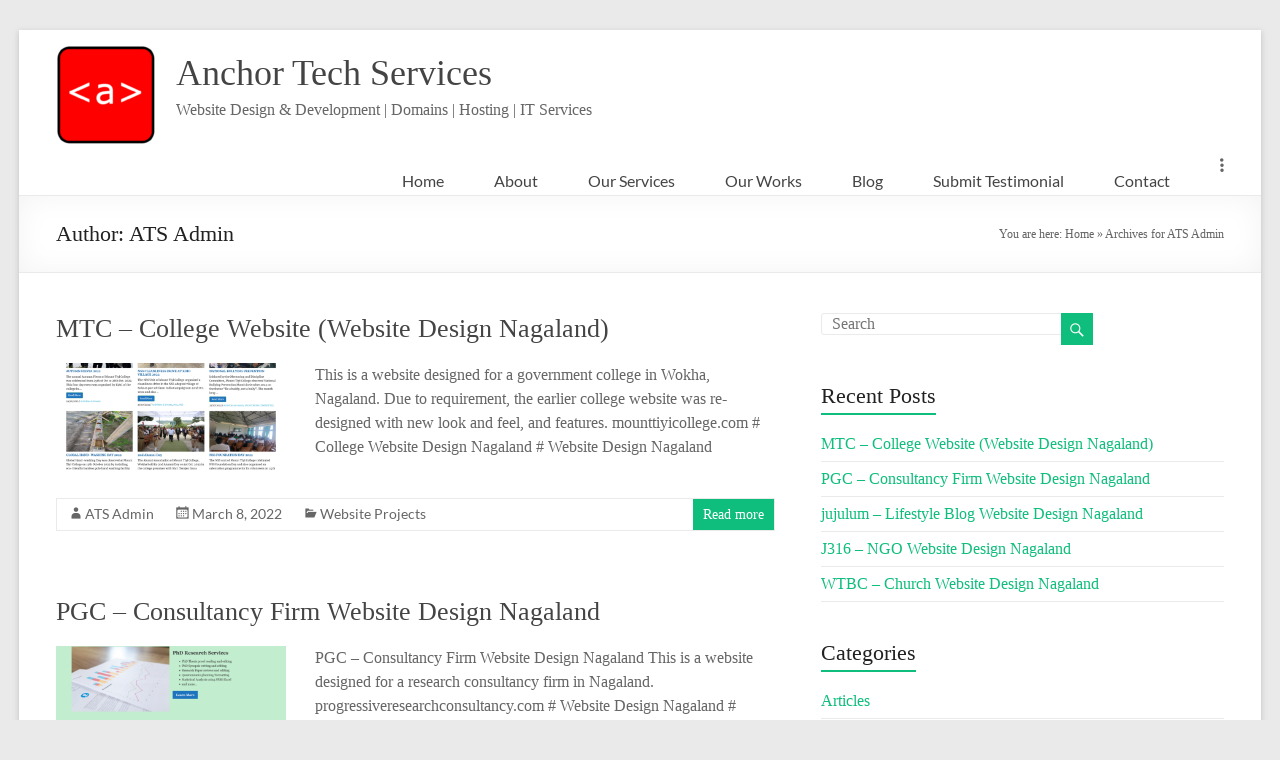

--- FILE ---
content_type: text/html; charset=UTF-8
request_url: https://anchortechservices.com/author/anchortechservicesnl_s064o6a0/
body_size: 17305
content:
<!DOCTYPE html>
<!--[if IE 7]>
<html class="ie ie7" lang="en-US">
<![endif]-->
<!--[if IE 8]>
<html class="ie ie8" lang="en-US">
<![endif]-->
<!--[if !(IE 7) & !(IE 8)]><!-->
<html lang="en-US">
<!--<![endif]-->
<head>
	<meta charset="UTF-8"/>
	<meta name="viewport" content="width=device-width, initial-scale=1">
	
	<meta name="description" content="Cheap Website Design and Development in Nagaland" />
	<meta name="keywords" content="website design in nagaland, website development, web dsign company in kohima, dimapur" />

	<link rel="profile" href="http://gmpg.org/xfn/11"/>
	<link rel="pingback" href="https://anchortechservices.com/xmlrpc.php"/>
	
	<!-- Global site tag (gtag.js) - Google Analytics -->
		<script async src="https://www.googletagmanager.com/gtag/js?id=G-XBHSV3S98R"></script>
		<script>
		  window.dataLayer = window.dataLayer || [];
		  function gtag(){dataLayer.push(arguments);}
		  gtag('js', new Date());

		  gtag('config', 'G-XBHSV3S98R');
		</script>
	
	
	<meta name='robots' content='index, follow, max-image-preview:large, max-snippet:-1, max-video-preview:-1' />
	<style>img:is([sizes="auto" i], [sizes^="auto," i]) { contain-intrinsic-size: 3000px 1500px }</style>
	
	<!-- This site is optimized with the Yoast SEO plugin v26.8 - https://yoast.com/product/yoast-seo-wordpress/ -->
	<title>ATS Admin, Author at Anchor Tech Services</title>
	<link rel="canonical" href="https://anchortechservices.com/author/anchortechservicesnl_s064o6a0/" />
	<link rel="next" href="https://anchortechservices.com/author/anchortechservicesnl_s064o6a0/page/2/" />
	<meta property="og:locale" content="en_US" />
	<meta property="og:type" content="profile" />
	<meta property="og:title" content="ATS Admin, Author at Anchor Tech Services" />
	<meta property="og:url" content="https://anchortechservices.com/author/anchortechservicesnl_s064o6a0/" />
	<meta property="og:site_name" content="Anchor Tech Services" />
	<meta property="og:image" content="https://secure.gravatar.com/avatar/8a31eecd6db7eb86c6e9c0ebb8a4943d?s=500&d=mm&r=g" />
	<meta name="twitter:card" content="summary_large_image" />
	<script type="application/ld+json" class="yoast-schema-graph">{"@context":"https://schema.org","@graph":[{"@type":"ProfilePage","@id":"https://anchortechservices.com/author/anchortechservicesnl_s064o6a0/","url":"https://anchortechservices.com/author/anchortechservicesnl_s064o6a0/","name":"ATS Admin, Author at Anchor Tech Services","isPartOf":{"@id":"https://anchortechservices.com/#website"},"primaryImageOfPage":{"@id":"https://anchortechservices.com/author/anchortechservicesnl_s064o6a0/#primaryimage"},"image":{"@id":"https://anchortechservices.com/author/anchortechservicesnl_s064o6a0/#primaryimage"},"thumbnailUrl":"https://anchortechservices.com/wp-content/uploads/2023/03/mtc.png","breadcrumb":{"@id":"https://anchortechservices.com/author/anchortechservicesnl_s064o6a0/#breadcrumb"},"inLanguage":"en-US","potentialAction":[{"@type":"ReadAction","target":["https://anchortechservices.com/author/anchortechservicesnl_s064o6a0/"]}]},{"@type":"ImageObject","inLanguage":"en-US","@id":"https://anchortechservices.com/author/anchortechservicesnl_s064o6a0/#primaryimage","url":"https://anchortechservices.com/wp-content/uploads/2023/03/mtc.png","contentUrl":"https://anchortechservices.com/wp-content/uploads/2023/03/mtc.png","width":1366,"height":4898,"caption":"MTC - College Website-redesigned"},{"@type":"BreadcrumbList","@id":"https://anchortechservices.com/author/anchortechservicesnl_s064o6a0/#breadcrumb","itemListElement":[{"@type":"ListItem","position":1,"name":"Home","item":"https://anchortechservices.com/"},{"@type":"ListItem","position":2,"name":"Archives for ATS Admin"}]},{"@type":"WebSite","@id":"https://anchortechservices.com/#website","url":"https://anchortechservices.com/","name":"Anchor Tech Services","description":"Website Design &amp; Development | Domains | Hosting  | IT Services","publisher":{"@id":"https://anchortechservices.com/#organization"},"potentialAction":[{"@type":"SearchAction","target":{"@type":"EntryPoint","urlTemplate":"https://anchortechservices.com/?s={search_term_string}"},"query-input":{"@type":"PropertyValueSpecification","valueRequired":true,"valueName":"search_term_string"}}],"inLanguage":"en-US"},{"@type":"Organization","@id":"https://anchortechservices.com/#organization","name":"Anchor Tech Services","url":"https://anchortechservices.com/","logo":{"@type":"ImageObject","inLanguage":"en-US","@id":"https://anchortechservices.com/#/schema/logo/image/","url":"http://anchortechservices.com/wp-content/uploads/2017/03/cropped-logo-1.png","contentUrl":"http://anchortechservices.com/wp-content/uploads/2017/03/cropped-logo-1.png","width":512,"height":512,"caption":"Anchor Tech Services"},"image":{"@id":"https://anchortechservices.com/#/schema/logo/image/"},"sameAs":["https://www.facebook.com/atsnagaland"]},{"@type":"Person","@id":"https://anchortechservices.com/#/schema/person/d77ed255fa263273f7a217a0dc0f9f98","name":"ATS Admin","description":"Anchor Tech Services Website Design &amp; Development, Domains, Web Hosting and IT Services - Kohima, Nagaland","sameAs":["http://anchortechservices.com","https://www.facebook.com/atsnagaland/"],"mainEntityOfPage":{"@id":"https://anchortechservices.com/author/anchortechservicesnl_s064o6a0/"}}]}</script>
	<!-- / Yoast SEO plugin. -->


<link rel='dns-prefetch' href='//challenges.cloudflare.com' />
<link rel='dns-prefetch' href='//fonts.googleapis.com' />
<link rel="alternate" type="application/rss+xml" title="Anchor Tech Services &raquo; Feed" href="https://anchortechservices.com/feed/" />
<link rel="alternate" type="application/rss+xml" title="Anchor Tech Services &raquo; Comments Feed" href="https://anchortechservices.com/comments/feed/" />
<link rel="alternate" type="application/rss+xml" title="Anchor Tech Services &raquo; Posts by ATS Admin Feed" href="https://anchortechservices.com/author/anchortechservicesnl_s064o6a0/feed/" />
<script type="text/javascript">
/* <![CDATA[ */
window._wpemojiSettings = {"baseUrl":"https:\/\/s.w.org\/images\/core\/emoji\/16.0.1\/72x72\/","ext":".png","svgUrl":"https:\/\/s.w.org\/images\/core\/emoji\/16.0.1\/svg\/","svgExt":".svg","source":{"concatemoji":"https:\/\/anchortechservices.com\/wp-includes\/js\/wp-emoji-release.min.js?ver=6.8.2"}};
/*! This file is auto-generated */
!function(s,n){var o,i,e;function c(e){try{var t={supportTests:e,timestamp:(new Date).valueOf()};sessionStorage.setItem(o,JSON.stringify(t))}catch(e){}}function p(e,t,n){e.clearRect(0,0,e.canvas.width,e.canvas.height),e.fillText(t,0,0);var t=new Uint32Array(e.getImageData(0,0,e.canvas.width,e.canvas.height).data),a=(e.clearRect(0,0,e.canvas.width,e.canvas.height),e.fillText(n,0,0),new Uint32Array(e.getImageData(0,0,e.canvas.width,e.canvas.height).data));return t.every(function(e,t){return e===a[t]})}function u(e,t){e.clearRect(0,0,e.canvas.width,e.canvas.height),e.fillText(t,0,0);for(var n=e.getImageData(16,16,1,1),a=0;a<n.data.length;a++)if(0!==n.data[a])return!1;return!0}function f(e,t,n,a){switch(t){case"flag":return n(e,"\ud83c\udff3\ufe0f\u200d\u26a7\ufe0f","\ud83c\udff3\ufe0f\u200b\u26a7\ufe0f")?!1:!n(e,"\ud83c\udde8\ud83c\uddf6","\ud83c\udde8\u200b\ud83c\uddf6")&&!n(e,"\ud83c\udff4\udb40\udc67\udb40\udc62\udb40\udc65\udb40\udc6e\udb40\udc67\udb40\udc7f","\ud83c\udff4\u200b\udb40\udc67\u200b\udb40\udc62\u200b\udb40\udc65\u200b\udb40\udc6e\u200b\udb40\udc67\u200b\udb40\udc7f");case"emoji":return!a(e,"\ud83e\udedf")}return!1}function g(e,t,n,a){var r="undefined"!=typeof WorkerGlobalScope&&self instanceof WorkerGlobalScope?new OffscreenCanvas(300,150):s.createElement("canvas"),o=r.getContext("2d",{willReadFrequently:!0}),i=(o.textBaseline="top",o.font="600 32px Arial",{});return e.forEach(function(e){i[e]=t(o,e,n,a)}),i}function t(e){var t=s.createElement("script");t.src=e,t.defer=!0,s.head.appendChild(t)}"undefined"!=typeof Promise&&(o="wpEmojiSettingsSupports",i=["flag","emoji"],n.supports={everything:!0,everythingExceptFlag:!0},e=new Promise(function(e){s.addEventListener("DOMContentLoaded",e,{once:!0})}),new Promise(function(t){var n=function(){try{var e=JSON.parse(sessionStorage.getItem(o));if("object"==typeof e&&"number"==typeof e.timestamp&&(new Date).valueOf()<e.timestamp+604800&&"object"==typeof e.supportTests)return e.supportTests}catch(e){}return null}();if(!n){if("undefined"!=typeof Worker&&"undefined"!=typeof OffscreenCanvas&&"undefined"!=typeof URL&&URL.createObjectURL&&"undefined"!=typeof Blob)try{var e="postMessage("+g.toString()+"("+[JSON.stringify(i),f.toString(),p.toString(),u.toString()].join(",")+"));",a=new Blob([e],{type:"text/javascript"}),r=new Worker(URL.createObjectURL(a),{name:"wpTestEmojiSupports"});return void(r.onmessage=function(e){c(n=e.data),r.terminate(),t(n)})}catch(e){}c(n=g(i,f,p,u))}t(n)}).then(function(e){for(var t in e)n.supports[t]=e[t],n.supports.everything=n.supports.everything&&n.supports[t],"flag"!==t&&(n.supports.everythingExceptFlag=n.supports.everythingExceptFlag&&n.supports[t]);n.supports.everythingExceptFlag=n.supports.everythingExceptFlag&&!n.supports.flag,n.DOMReady=!1,n.readyCallback=function(){n.DOMReady=!0}}).then(function(){return e}).then(function(){var e;n.supports.everything||(n.readyCallback(),(e=n.source||{}).concatemoji?t(e.concatemoji):e.wpemoji&&e.twemoji&&(t(e.twemoji),t(e.wpemoji)))}))}((window,document),window._wpemojiSettings);
/* ]]> */
</script>

<style id='wp-emoji-styles-inline-css' type='text/css'>

	img.wp-smiley, img.emoji {
		display: inline !important;
		border: none !important;
		box-shadow: none !important;
		height: 1em !important;
		width: 1em !important;
		margin: 0 0.07em !important;
		vertical-align: -0.1em !important;
		background: none !important;
		padding: 0 !important;
	}
</style>
<link rel='stylesheet' id='wp-block-library-css' href='https://anchortechservices.com/wp-includes/css/dist/block-library/style.min.css?ver=6.8.2' type='text/css' media='all' />
<style id='wp-block-library-theme-inline-css' type='text/css'>
.wp-block-audio :where(figcaption){color:#555;font-size:13px;text-align:center}.is-dark-theme .wp-block-audio :where(figcaption){color:#ffffffa6}.wp-block-audio{margin:0 0 1em}.wp-block-code{border:1px solid #ccc;border-radius:4px;font-family:Menlo,Consolas,monaco,monospace;padding:.8em 1em}.wp-block-embed :where(figcaption){color:#555;font-size:13px;text-align:center}.is-dark-theme .wp-block-embed :where(figcaption){color:#ffffffa6}.wp-block-embed{margin:0 0 1em}.blocks-gallery-caption{color:#555;font-size:13px;text-align:center}.is-dark-theme .blocks-gallery-caption{color:#ffffffa6}:root :where(.wp-block-image figcaption){color:#555;font-size:13px;text-align:center}.is-dark-theme :root :where(.wp-block-image figcaption){color:#ffffffa6}.wp-block-image{margin:0 0 1em}.wp-block-pullquote{border-bottom:4px solid;border-top:4px solid;color:currentColor;margin-bottom:1.75em}.wp-block-pullquote cite,.wp-block-pullquote footer,.wp-block-pullquote__citation{color:currentColor;font-size:.8125em;font-style:normal;text-transform:uppercase}.wp-block-quote{border-left:.25em solid;margin:0 0 1.75em;padding-left:1em}.wp-block-quote cite,.wp-block-quote footer{color:currentColor;font-size:.8125em;font-style:normal;position:relative}.wp-block-quote:where(.has-text-align-right){border-left:none;border-right:.25em solid;padding-left:0;padding-right:1em}.wp-block-quote:where(.has-text-align-center){border:none;padding-left:0}.wp-block-quote.is-large,.wp-block-quote.is-style-large,.wp-block-quote:where(.is-style-plain){border:none}.wp-block-search .wp-block-search__label{font-weight:700}.wp-block-search__button{border:1px solid #ccc;padding:.375em .625em}:where(.wp-block-group.has-background){padding:1.25em 2.375em}.wp-block-separator.has-css-opacity{opacity:.4}.wp-block-separator{border:none;border-bottom:2px solid;margin-left:auto;margin-right:auto}.wp-block-separator.has-alpha-channel-opacity{opacity:1}.wp-block-separator:not(.is-style-wide):not(.is-style-dots){width:100px}.wp-block-separator.has-background:not(.is-style-dots){border-bottom:none;height:1px}.wp-block-separator.has-background:not(.is-style-wide):not(.is-style-dots){height:2px}.wp-block-table{margin:0 0 1em}.wp-block-table td,.wp-block-table th{word-break:normal}.wp-block-table :where(figcaption){color:#555;font-size:13px;text-align:center}.is-dark-theme .wp-block-table :where(figcaption){color:#ffffffa6}.wp-block-video :where(figcaption){color:#555;font-size:13px;text-align:center}.is-dark-theme .wp-block-video :where(figcaption){color:#ffffffa6}.wp-block-video{margin:0 0 1em}:root :where(.wp-block-template-part.has-background){margin-bottom:0;margin-top:0;padding:1.25em 2.375em}
</style>
<link rel='stylesheet' id='hostinger-affiliate-plugin-block-frontend-css' href='https://anchortechservices.com/wp-content/plugins/hostinger-affiliate-plugin/assets/dist/frontend.css?ver=1759667325' type='text/css' media='all' />
<style id='global-styles-inline-css' type='text/css'>
:root{--wp--preset--aspect-ratio--square: 1;--wp--preset--aspect-ratio--4-3: 4/3;--wp--preset--aspect-ratio--3-4: 3/4;--wp--preset--aspect-ratio--3-2: 3/2;--wp--preset--aspect-ratio--2-3: 2/3;--wp--preset--aspect-ratio--16-9: 16/9;--wp--preset--aspect-ratio--9-16: 9/16;--wp--preset--color--black: #000000;--wp--preset--color--cyan-bluish-gray: #abb8c3;--wp--preset--color--white: #ffffff;--wp--preset--color--pale-pink: #f78da7;--wp--preset--color--vivid-red: #cf2e2e;--wp--preset--color--luminous-vivid-orange: #ff6900;--wp--preset--color--luminous-vivid-amber: #fcb900;--wp--preset--color--light-green-cyan: #7bdcb5;--wp--preset--color--vivid-green-cyan: #00d084;--wp--preset--color--pale-cyan-blue: #8ed1fc;--wp--preset--color--vivid-cyan-blue: #0693e3;--wp--preset--color--vivid-purple: #9b51e0;--wp--preset--gradient--vivid-cyan-blue-to-vivid-purple: linear-gradient(135deg,rgba(6,147,227,1) 0%,rgb(155,81,224) 100%);--wp--preset--gradient--light-green-cyan-to-vivid-green-cyan: linear-gradient(135deg,rgb(122,220,180) 0%,rgb(0,208,130) 100%);--wp--preset--gradient--luminous-vivid-amber-to-luminous-vivid-orange: linear-gradient(135deg,rgba(252,185,0,1) 0%,rgba(255,105,0,1) 100%);--wp--preset--gradient--luminous-vivid-orange-to-vivid-red: linear-gradient(135deg,rgba(255,105,0,1) 0%,rgb(207,46,46) 100%);--wp--preset--gradient--very-light-gray-to-cyan-bluish-gray: linear-gradient(135deg,rgb(238,238,238) 0%,rgb(169,184,195) 100%);--wp--preset--gradient--cool-to-warm-spectrum: linear-gradient(135deg,rgb(74,234,220) 0%,rgb(151,120,209) 20%,rgb(207,42,186) 40%,rgb(238,44,130) 60%,rgb(251,105,98) 80%,rgb(254,248,76) 100%);--wp--preset--gradient--blush-light-purple: linear-gradient(135deg,rgb(255,206,236) 0%,rgb(152,150,240) 100%);--wp--preset--gradient--blush-bordeaux: linear-gradient(135deg,rgb(254,205,165) 0%,rgb(254,45,45) 50%,rgb(107,0,62) 100%);--wp--preset--gradient--luminous-dusk: linear-gradient(135deg,rgb(255,203,112) 0%,rgb(199,81,192) 50%,rgb(65,88,208) 100%);--wp--preset--gradient--pale-ocean: linear-gradient(135deg,rgb(255,245,203) 0%,rgb(182,227,212) 50%,rgb(51,167,181) 100%);--wp--preset--gradient--electric-grass: linear-gradient(135deg,rgb(202,248,128) 0%,rgb(113,206,126) 100%);--wp--preset--gradient--midnight: linear-gradient(135deg,rgb(2,3,129) 0%,rgb(40,116,252) 100%);--wp--preset--font-size--small: 13px;--wp--preset--font-size--medium: 20px;--wp--preset--font-size--large: 36px;--wp--preset--font-size--x-large: 42px;--wp--preset--spacing--20: 0.44rem;--wp--preset--spacing--30: 0.67rem;--wp--preset--spacing--40: 1rem;--wp--preset--spacing--50: 1.5rem;--wp--preset--spacing--60: 2.25rem;--wp--preset--spacing--70: 3.38rem;--wp--preset--spacing--80: 5.06rem;--wp--preset--shadow--natural: 6px 6px 9px rgba(0, 0, 0, 0.2);--wp--preset--shadow--deep: 12px 12px 50px rgba(0, 0, 0, 0.4);--wp--preset--shadow--sharp: 6px 6px 0px rgba(0, 0, 0, 0.2);--wp--preset--shadow--outlined: 6px 6px 0px -3px rgba(255, 255, 255, 1), 6px 6px rgba(0, 0, 0, 1);--wp--preset--shadow--crisp: 6px 6px 0px rgba(0, 0, 0, 1);}:root { --wp--style--global--content-size: 760px;--wp--style--global--wide-size: 1160px; }:where(body) { margin: 0; }.wp-site-blocks > .alignleft { float: left; margin-right: 2em; }.wp-site-blocks > .alignright { float: right; margin-left: 2em; }.wp-site-blocks > .aligncenter { justify-content: center; margin-left: auto; margin-right: auto; }:where(.wp-site-blocks) > * { margin-block-start: 24px; margin-block-end: 0; }:where(.wp-site-blocks) > :first-child { margin-block-start: 0; }:where(.wp-site-blocks) > :last-child { margin-block-end: 0; }:root { --wp--style--block-gap: 24px; }:root :where(.is-layout-flow) > :first-child{margin-block-start: 0;}:root :where(.is-layout-flow) > :last-child{margin-block-end: 0;}:root :where(.is-layout-flow) > *{margin-block-start: 24px;margin-block-end: 0;}:root :where(.is-layout-constrained) > :first-child{margin-block-start: 0;}:root :where(.is-layout-constrained) > :last-child{margin-block-end: 0;}:root :where(.is-layout-constrained) > *{margin-block-start: 24px;margin-block-end: 0;}:root :where(.is-layout-flex){gap: 24px;}:root :where(.is-layout-grid){gap: 24px;}.is-layout-flow > .alignleft{float: left;margin-inline-start: 0;margin-inline-end: 2em;}.is-layout-flow > .alignright{float: right;margin-inline-start: 2em;margin-inline-end: 0;}.is-layout-flow > .aligncenter{margin-left: auto !important;margin-right: auto !important;}.is-layout-constrained > .alignleft{float: left;margin-inline-start: 0;margin-inline-end: 2em;}.is-layout-constrained > .alignright{float: right;margin-inline-start: 2em;margin-inline-end: 0;}.is-layout-constrained > .aligncenter{margin-left: auto !important;margin-right: auto !important;}.is-layout-constrained > :where(:not(.alignleft):not(.alignright):not(.alignfull)){max-width: var(--wp--style--global--content-size);margin-left: auto !important;margin-right: auto !important;}.is-layout-constrained > .alignwide{max-width: var(--wp--style--global--wide-size);}body .is-layout-flex{display: flex;}.is-layout-flex{flex-wrap: wrap;align-items: center;}.is-layout-flex > :is(*, div){margin: 0;}body .is-layout-grid{display: grid;}.is-layout-grid > :is(*, div){margin: 0;}body{padding-top: 0px;padding-right: 0px;padding-bottom: 0px;padding-left: 0px;}a:where(:not(.wp-element-button)){text-decoration: underline;}:root :where(.wp-element-button, .wp-block-button__link){background-color: #32373c;border-width: 0;color: #fff;font-family: inherit;font-size: inherit;line-height: inherit;padding: calc(0.667em + 2px) calc(1.333em + 2px);text-decoration: none;}.has-black-color{color: var(--wp--preset--color--black) !important;}.has-cyan-bluish-gray-color{color: var(--wp--preset--color--cyan-bluish-gray) !important;}.has-white-color{color: var(--wp--preset--color--white) !important;}.has-pale-pink-color{color: var(--wp--preset--color--pale-pink) !important;}.has-vivid-red-color{color: var(--wp--preset--color--vivid-red) !important;}.has-luminous-vivid-orange-color{color: var(--wp--preset--color--luminous-vivid-orange) !important;}.has-luminous-vivid-amber-color{color: var(--wp--preset--color--luminous-vivid-amber) !important;}.has-light-green-cyan-color{color: var(--wp--preset--color--light-green-cyan) !important;}.has-vivid-green-cyan-color{color: var(--wp--preset--color--vivid-green-cyan) !important;}.has-pale-cyan-blue-color{color: var(--wp--preset--color--pale-cyan-blue) !important;}.has-vivid-cyan-blue-color{color: var(--wp--preset--color--vivid-cyan-blue) !important;}.has-vivid-purple-color{color: var(--wp--preset--color--vivid-purple) !important;}.has-black-background-color{background-color: var(--wp--preset--color--black) !important;}.has-cyan-bluish-gray-background-color{background-color: var(--wp--preset--color--cyan-bluish-gray) !important;}.has-white-background-color{background-color: var(--wp--preset--color--white) !important;}.has-pale-pink-background-color{background-color: var(--wp--preset--color--pale-pink) !important;}.has-vivid-red-background-color{background-color: var(--wp--preset--color--vivid-red) !important;}.has-luminous-vivid-orange-background-color{background-color: var(--wp--preset--color--luminous-vivid-orange) !important;}.has-luminous-vivid-amber-background-color{background-color: var(--wp--preset--color--luminous-vivid-amber) !important;}.has-light-green-cyan-background-color{background-color: var(--wp--preset--color--light-green-cyan) !important;}.has-vivid-green-cyan-background-color{background-color: var(--wp--preset--color--vivid-green-cyan) !important;}.has-pale-cyan-blue-background-color{background-color: var(--wp--preset--color--pale-cyan-blue) !important;}.has-vivid-cyan-blue-background-color{background-color: var(--wp--preset--color--vivid-cyan-blue) !important;}.has-vivid-purple-background-color{background-color: var(--wp--preset--color--vivid-purple) !important;}.has-black-border-color{border-color: var(--wp--preset--color--black) !important;}.has-cyan-bluish-gray-border-color{border-color: var(--wp--preset--color--cyan-bluish-gray) !important;}.has-white-border-color{border-color: var(--wp--preset--color--white) !important;}.has-pale-pink-border-color{border-color: var(--wp--preset--color--pale-pink) !important;}.has-vivid-red-border-color{border-color: var(--wp--preset--color--vivid-red) !important;}.has-luminous-vivid-orange-border-color{border-color: var(--wp--preset--color--luminous-vivid-orange) !important;}.has-luminous-vivid-amber-border-color{border-color: var(--wp--preset--color--luminous-vivid-amber) !important;}.has-light-green-cyan-border-color{border-color: var(--wp--preset--color--light-green-cyan) !important;}.has-vivid-green-cyan-border-color{border-color: var(--wp--preset--color--vivid-green-cyan) !important;}.has-pale-cyan-blue-border-color{border-color: var(--wp--preset--color--pale-cyan-blue) !important;}.has-vivid-cyan-blue-border-color{border-color: var(--wp--preset--color--vivid-cyan-blue) !important;}.has-vivid-purple-border-color{border-color: var(--wp--preset--color--vivid-purple) !important;}.has-vivid-cyan-blue-to-vivid-purple-gradient-background{background: var(--wp--preset--gradient--vivid-cyan-blue-to-vivid-purple) !important;}.has-light-green-cyan-to-vivid-green-cyan-gradient-background{background: var(--wp--preset--gradient--light-green-cyan-to-vivid-green-cyan) !important;}.has-luminous-vivid-amber-to-luminous-vivid-orange-gradient-background{background: var(--wp--preset--gradient--luminous-vivid-amber-to-luminous-vivid-orange) !important;}.has-luminous-vivid-orange-to-vivid-red-gradient-background{background: var(--wp--preset--gradient--luminous-vivid-orange-to-vivid-red) !important;}.has-very-light-gray-to-cyan-bluish-gray-gradient-background{background: var(--wp--preset--gradient--very-light-gray-to-cyan-bluish-gray) !important;}.has-cool-to-warm-spectrum-gradient-background{background: var(--wp--preset--gradient--cool-to-warm-spectrum) !important;}.has-blush-light-purple-gradient-background{background: var(--wp--preset--gradient--blush-light-purple) !important;}.has-blush-bordeaux-gradient-background{background: var(--wp--preset--gradient--blush-bordeaux) !important;}.has-luminous-dusk-gradient-background{background: var(--wp--preset--gradient--luminous-dusk) !important;}.has-pale-ocean-gradient-background{background: var(--wp--preset--gradient--pale-ocean) !important;}.has-electric-grass-gradient-background{background: var(--wp--preset--gradient--electric-grass) !important;}.has-midnight-gradient-background{background: var(--wp--preset--gradient--midnight) !important;}.has-small-font-size{font-size: var(--wp--preset--font-size--small) !important;}.has-medium-font-size{font-size: var(--wp--preset--font-size--medium) !important;}.has-large-font-size{font-size: var(--wp--preset--font-size--large) !important;}.has-x-large-font-size{font-size: var(--wp--preset--font-size--x-large) !important;}
:root :where(.wp-block-pullquote){font-size: 1.5em;line-height: 1.6;}
</style>
<link rel='stylesheet' id='contact-form-7-css' href='https://anchortechservices.com/wp-content/plugins/contact-form-7/includes/css/styles.css?ver=6.1.4' type='text/css' media='all' />
<link rel='stylesheet' id='sow-google-font-oswald-css' href='https://fonts.googleapis.com/css?family=Oswald%3A700&#038;display=swap&#038;ver=6.8.2' type='text/css' media='all' />
<link rel='stylesheet' id='sow-headline-default-3c41385f5efd-css' href='https://anchortechservices.com/wp-content/uploads/siteorigin-widgets/sow-headline-default-3c41385f5efd.css?ver=6.8.2' type='text/css' media='all' />
<link rel='stylesheet' id='sow-button-base-css' href='https://anchortechservices.com/wp-content/plugins/so-widgets-bundle/widgets/button/css/style.css?ver=1.69.3' type='text/css' media='all' />
<link rel='stylesheet' id='sow-button-atom-b855aa2ee624-css' href='https://anchortechservices.com/wp-content/uploads/siteorigin-widgets/sow-button-atom-b855aa2ee624.css?ver=6.8.2' type='text/css' media='all' />
<link rel='stylesheet' id='slick-css' href='https://anchortechservices.com/wp-content/plugins/so-widgets-bundle/css/lib/slick.css?ver=1.8.1' type='text/css' media='all' />
<link rel='stylesheet' id='sow-post-carousel-base-css' href='https://anchortechservices.com/wp-content/plugins/so-widgets-bundle/widgets/post-carousel/css/base.css?ver=6.8.2' type='text/css' media='all' />
<link rel='stylesheet' id='sow-post-carousel-base-303bdd1326a8-css' href='https://anchortechservices.com/wp-content/uploads/siteorigin-widgets/sow-post-carousel-base-303bdd1326a8.css?ver=6.8.2' type='text/css' media='all' />
<link rel='stylesheet' id='parent-style-css' href='https://anchortechservices.com/wp-content/themes/spacious/style.css?ver=6.8.2' type='text/css' media='all' />
<link rel='stylesheet' id='font-awesome-4-css' href='https://anchortechservices.com/wp-content/themes/spacious/font-awesome/library/font-awesome/css/v4-shims.min.css?ver=4.7.0' type='text/css' media='all' />
<link rel='stylesheet' id='font-awesome-all-css' href='https://anchortechservices.com/wp-content/themes/spacious/font-awesome/library/font-awesome/css/all.min.css?ver=6.7.2' type='text/css' media='all' />
<link rel='stylesheet' id='font-awesome-solid-css' href='https://anchortechservices.com/wp-content/themes/spacious/font-awesome/library/font-awesome/css/solid.min.css?ver=6.7.2' type='text/css' media='all' />
<link rel='stylesheet' id='font-awesome-regular-css' href='https://anchortechservices.com/wp-content/themes/spacious/font-awesome/library/font-awesome/css/regular.min.css?ver=6.7.2' type='text/css' media='all' />
<link rel='stylesheet' id='font-awesome-brands-css' href='https://anchortechservices.com/wp-content/themes/spacious/font-awesome/library/font-awesome/css/brands.min.css?ver=6.7.2' type='text/css' media='all' />
<link rel='stylesheet' id='spacious_style-css' href='https://anchortechservices.com/wp-content/themes/spacious_child/style.css?ver=6.8.2' type='text/css' media='all' />
<link rel='stylesheet' id='spacious-genericons-css' href='https://anchortechservices.com/wp-content/themes/spacious/genericons/genericons.css?ver=3.3.1' type='text/css' media='all' />
<link rel='stylesheet' id='spacious-font-awesome-css' href='https://anchortechservices.com/wp-content/themes/spacious/font-awesome/css/font-awesome.min.css?ver=4.7.1' type='text/css' media='all' />
<link rel='stylesheet' id='slb_core-css' href='https://anchortechservices.com/wp-content/plugins/simple-lightbox/client/css/app.css?ver=2.9.4' type='text/css' media='all' />
<!--n2css--><!--n2js--><script type="text/javascript" src="https://anchortechservices.com/wp-includes/js/jquery/jquery.min.js?ver=3.7.1" id="jquery-core-js"></script>
<script type="text/javascript" src="https://anchortechservices.com/wp-includes/js/jquery/jquery-migrate.min.js?ver=3.4.1" id="jquery-migrate-js"></script>
<script type="text/javascript" src="https://anchortechservices.com/wp-content/plugins/so-widgets-bundle/js/lib/slick.min.js?ver=1.8.1" id="slick-js"></script>
<script type="text/javascript" src="https://anchortechservices.com/wp-content/themes/spacious/js/spacious-custom.js?ver=6.8.2" id="spacious-custom-js"></script>
<!--[if lte IE 8]>
<script type="text/javascript" src="https://anchortechservices.com/wp-content/themes/spacious/js/html5shiv.min.js?ver=6.8.2" id="html5-js"></script>
<![endif]-->
<link rel="https://api.w.org/" href="https://anchortechservices.com/wp-json/" /><link rel="alternate" title="JSON" type="application/json" href="https://anchortechservices.com/wp-json/wp/v2/users/1" /><link rel="EditURI" type="application/rsd+xml" title="RSD" href="https://anchortechservices.com/xmlrpc.php?rsd" />
<meta name="generator" content="WordPress 6.8.2" />
<style type="text/css">
			.sow-carousel-wrapper:has(.slick-initialized) {
				visibility: visible !important;
				opacity: 1 !important;
			}

			.sow-post-carousel-wrapper:not(:has(.slick-initialized)) .sow-carousel-items {
				visibility: hidden;
			}
		</style>
		<link rel="icon" href="https://anchortechservices.com/wp-content/uploads/2017/03/logo-1-150x150.png" sizes="32x32" />
<link rel="icon" href="https://anchortechservices.com/wp-content/uploads/2017/03/logo-1-230x230.png" sizes="192x192" />
<link rel="apple-touch-icon" href="https://anchortechservices.com/wp-content/uploads/2017/03/logo-1-230x230.png" />
<meta name="msapplication-TileImage" content="https://anchortechservices.com/wp-content/uploads/2017/03/logo-1-270x270.png" />
		<style type="text/css"> h1, h2, h3, h4, h5, h6 { font-family: Open Sans; } body, button, input, select, textarea, p, .entry-meta, .read-more, .more-link, .widget_testimonial .testimonial-author, #featured-slider .slider-read-more-button { font-family: Open Sans; }</style>
				<style type="text/css" id="wp-custom-css">
			/*slider */

.slider-title {
width: calc(40% - 20px)!important; 
	margin-top: 17% !important;
	font-size: 2em !important;
	color: #000000;
	text-align: left !important;
	background: rgba(255,255,255,0.7);
	border: 0px solid #ffffff;
	border-radius: 4px;
	left: 0 !important;
	top: 0;
	margin-left: 5%;
}
/*slider */

.slider-description {
	width: calc(60% - 20px) !important;
	margin: 10px;
	font-size: 1.1em !important;
	color: #ffffff;
	text-align: justify;
	background: rgba(0,0,0,0.7);
	border: 0px solid #ffffff;
	border-radius: 4px !important;
	left: 0 !important;
	bottom: 0;
	margin-left: 5%;
	font-style: italic;
	margin-bottom: 5% !important;
}

.widget_featured_single_post {
	/* padding-bottom: 30px; */
	background-color: aliceblue;
	padding: 20px;
	border-radius: 15px;
	margin-bottom: 30px;
}
#text-2 {
	margin-top: 10px;
	margin-bottom: 10px;
	
}
#text-2 h2, #text-2 p {
	color: #0FBE7C;
	font-weight: bold;
}

#text-2 h3 {
	font-size: 1.2em;		
	line-height: 1.3em;
	margin-bottom: 40px;	
}

/* Our works section frontpage */

#text-7 h3.widget-title {
	background-color: #0FBE7C;
	padding: 15px;
	color: #ffffff;
	text-transform: uppercase;
	border-radius: 15px 15px 0 0;
}
/* Our works section frontpage */
.strong-view.modern .testimonial-name {
	font-size: 1em;
	font-weight: bold;
}

/* Our works section frontpage */
#text-3 h3 {
	/* padding: 20px; */
	margin-top: 15px;
	margin-bottom: 15px;
	background-color: #0FBE7C;
	padding: 15px;
	color: #ffffff;
	text-transform: uppercase;
	border-radius: 15px 15px 0 0;
}

#text-3{
margin-bottom: 20px;
}

/* Contact form frontpage*/
#wpcf7-f86-o1 {
	background-color: #eaeaea;
	padding: 20px;
	border-radius: 0 0 15px 15px;
}

#text-4 h3 {
	background-color: #0FBE7C;
	padding: 15px;
	color: #ffffff;
	text-transform: uppercase;
	border-radius: 15px 15px 0 0;
}

/* Contact form frontpage*/
#text-5 h3 {
	background-color: #0FBE7C;
	padding: 15px;
	color: #ffffff;
	text-transform: uppercase;
	border-radius: 15px 15px 0 0;
}
/* Testimonial*/
.strong-view.slider-container {
	opacity: 1;
	background-color: #d6fffe;
	border-radius: 0 0 15px 15px;
	margin-bottom: 20px;
}

#strong-testimonials-view-widget-4 .widget-title {
	background-color: #0FBE7C;
	padding: 15px;
	color: #ffffff;
	text-transform: uppercase;
	border-radius: 15px 15px 0 0;
}

@media screen and (max-width: 600px) {
.slider-title {
	width: calc(60% - 20px) !important;
	font-size: 0.6em !important;
	border-radius: 4px;
	margin-top: 10% !important;
}

.slider-description {
	width: calc(60% - 20px) !important;
	font-size: 0.5em !important;
	margin-bottom: 3% !important;
}

}


		</style>
		</head>

<body class="archive author author-anchortechservicesnl_s064o6a0 author-1 wp-custom-logo wp-embed-responsive wp-theme-spacious wp-child-theme-spacious_child  blog-medium narrow-1218">
<div id="page" class="hfeed site">
	
	
	<header id="masthead" class="site-header clearfix ">

		
		<div id="header-text-nav-container">
						<div class="inner-wrap">
			
				<div id="header-text-nav-wrap" class="clearfix">
					<div id="header-left-section">
														<div id="header-logo-image">
									
									<a href="https://anchortechservices.com/" class="custom-logo-link" rel="home"><img width="100" height="100" src="https://anchortechservices.com/wp-content/uploads/2017/03/logo-1-e1604647783774.png" class="custom-logo" alt="Anchor Tech Services" decoding="async" /></a>								</div><!-- #header-logo-image -->

							
							<div id="header-text" class="">
																	<h3 id="site-title">
										<a href="https://anchortechservices.com/"
										   title="Anchor Tech Services"
										   rel="home">Anchor Tech Services</a>
									</h3>
																<p id="site-description">Website Design &amp; Development | Domains | Hosting  | IT Services</p>
								<!-- #site-description -->
							</div><!-- #header-text -->

												</div><!-- #header-left-section -->
					<div id="header-right-section">
						
							<nav id="site-navigation" class="main-navigation" role="navigation">
								<p class="menu-toggle">Menu</p>
								<div class="menu-primary-container"><ul id="menu-main-menu" class="menu"><li id="menu-item-18" class="menu-item menu-item-type-post_type menu-item-object-page menu-item-home menu-item-18"><a href="https://anchortechservices.com/">Home</a></li>
<li id="menu-item-85" class="menu-item menu-item-type-post_type menu-item-object-page menu-item-85"><a href="https://anchortechservices.com/about-ats-website-design-nagaland/">About</a></li>
<li id="menu-item-17" class="menu-item menu-item-type-post_type menu-item-object-page menu-item-has-children menu-item-17"><a href="https://anchortechservices.com/our-services/">Our Services</a>
<ul class="sub-menu">
	<li id="menu-item-43" class="menu-item menu-item-type-post_type menu-item-object-page menu-item-43"><a href="https://anchortechservices.com/website-design-development/">Website Design and Development</a></li>
	<li id="menu-item-42" class="menu-item menu-item-type-post_type menu-item-object-page menu-item-42"><a href="https://anchortechservices.com/domain-name-hosting/">Domain Name &#038; Hosting</a></li>
</ul>
</li>
<li id="menu-item-40" class="menu-item menu-item-type-custom menu-item-object-custom menu-item-40"><a href="http://anchortechservices.com/category/website-projects/">Our Works</a></li>
<li id="menu-item-130" class="menu-item menu-item-type-post_type menu-item-object-page current_page_parent menu-item-130"><a href="https://anchortechservices.com/our-blog/">Blog</a></li>
<li id="menu-item-184" class="menu-item menu-item-type-post_type menu-item-object-page menu-item-184"><a href="https://anchortechservices.com/submit-testimonial/">Submit Testimonial</a></li>
<li id="menu-item-96" class="menu-item menu-item-type-post_type menu-item-object-page menu-item-96"><a href="https://anchortechservices.com/contact/">Contact</a></li>
<li class="menu-item menu-item-has-children tg-menu-extras-wrap"><span class="submenu-expand"><i class="fa fa-ellipsis-v"></i></span><ul class="sub-menu" id="tg-menu-extras"></ul></li></ul></div>							</nav>

												</div><!-- #header-right-section -->

				</div><!-- #header-text-nav-wrap -->
								</div><!-- .inner-wrap -->
						</div><!-- #header-text-nav-container -->

		
						<div class="header-post-title-container clearfix">
					<div class="inner-wrap">
						<div class="post-title-wrapper">
																								<h1 class="header-post-title-class">Author: <span class="vcard">ATS Admin</span></h1>
																						</div>
						<div class="breadcrumb"><span class="breadcrumb-title">You are here: </span><span><span><a href="https://anchortechservices.com/">Home</a></span> » <span class="breadcrumb_last" aria-current="page">Archives for ATS Admin</span></span></div> <!-- .breadcrumb : Yoast -->					</div>
				</div>
					</header>
			<div id="main" class="clearfix">
		<div class="inner-wrap">

	
	<div id="primary">
		<div id="content" class="clearfix">

			
				
					
<article id="post-291" class="post-291 post type-post status-publish format-standard has-post-thumbnail hentry category-website-projects tag-college-website tag-website-projects">
	
		<header class="entry-header">
	<h2 class="entry-title">
		<a href="https://anchortechservices.com/website-projects/mtc-college-website-design-nagaland/" title="MTC &#8211; College Website (Website Design Nagaland)">MTC &#8211; College Website (Website Design Nagaland)</a>
	</h2><!-- .entry-title -->
	</header>
	
	<figure class="post-featured-image"><a href="https://anchortechservices.com/website-projects/mtc-college-website-design-nagaland/" title="MTC &#8211; College Website (Website Design Nagaland)"><img width="750" height="350" src="https://anchortechservices.com/wp-content/uploads/2023/03/mtc-750x350.png" class="attachment-featured-blog-large size-featured-blog-large wp-post-image" alt="MTC - College Website-redesigned" title="MTC &#8211; College Website (Website Design Nagaland)" decoding="async" fetchpriority="high" srcset="https://anchortechservices.com/wp-content/uploads/2023/03/mtc-750x350.png 750w, https://anchortechservices.com/wp-content/uploads/2023/03/mtc-642x300.png 642w" sizes="(max-width: 750px) 100vw, 750px" /></a></figure>
	<div class="entry-content clearfix">
		<p>This is a website designed for a government college in Wokha, Nagaland. Due to requirement, the earlier college website was re-designed with new look and feel, and features. mounttiyicollege.com # College Website Design Nagaland # Website Design Nagaland</p>
	</div>

	<footer class="entry-meta-bar clearfix"><div class="entry-meta clearfix">
			<span class="by-author author vcard"><a class="url fn n"
			                                        href="https://anchortechservices.com/author/anchortechservicesnl_s064o6a0/">ATS Admin</a></span>

			<span class="date"><a href="https://anchortechservices.com/website-projects/mtc-college-website-design-nagaland/" title="11:05 pm" rel="bookmark"><time class="entry-date published" datetime="2022-03-08T23:05:43+05:30">March 8, 2022</time><time class="updated" datetime="2023-03-08T23:43:12+05:30">March 8, 2023</time></a></span>				<span class="category"><a href="https://anchortechservices.com/category/website-projects/" rel="category tag">Website Projects</a></span>
									<span class="read-more-link">
						<a class="read-more"
						   href="https://anchortechservices.com/website-projects/mtc-college-website-design-nagaland/">Read more</a>
					</span>
					</div></footer>
	</article>

				
					
<article id="post-306" class="post-306 post type-post status-publish format-standard has-post-thumbnail hentry category-website-projects tag-other-websites tag-website-projects">
	
		<header class="entry-header">
	<h2 class="entry-title">
		<a href="https://anchortechservices.com/website-projects/pgc-consultancy-firm-website-design-nagaland/" title="PGC &#8211; Consultancy Firm Website Design Nagaland">PGC &#8211; Consultancy Firm Website Design Nagaland</a>
	</h2><!-- .entry-title -->
	</header>
	
	<figure class="post-featured-image"><a href="https://anchortechservices.com/website-projects/pgc-consultancy-firm-website-design-nagaland/" title="PGC &#8211; Consultancy Firm Website Design Nagaland"><img width="750" height="350" src="https://anchortechservices.com/wp-content/uploads/2023/03/pgc_website-1-750x350.png" class="attachment-featured-blog-large size-featured-blog-large wp-post-image" alt="progressiveresearchconsultancy.com" title="PGC &#8211; Consultancy Firm Website Design Nagaland" decoding="async" srcset="https://anchortechservices.com/wp-content/uploads/2023/03/pgc_website-1-750x350.png 750w, https://anchortechservices.com/wp-content/uploads/2023/03/pgc_website-1-642x300.png 642w" sizes="(max-width: 750px) 100vw, 750px" /></a></figure>
	<div class="entry-content clearfix">
		<p>PGC &#8211; Consultancy Firm Website Design Nagaland This is a website designed for a research consultancy firm in Nagaland. &nbsp; progressiveresearchconsultancy.com # Website Design Nagaland # Consultancy Website</p>
	</div>

	<footer class="entry-meta-bar clearfix"><div class="entry-meta clearfix">
			<span class="by-author author vcard"><a class="url fn n"
			                                        href="https://anchortechservices.com/author/anchortechservicesnl_s064o6a0/">ATS Admin</a></span>

			<span class="date"><a href="https://anchortechservices.com/website-projects/pgc-consultancy-firm-website-design-nagaland/" title="11:13 pm" rel="bookmark"><time class="entry-date published" datetime="2021-10-08T23:13:37+05:30">October 8, 2021</time><time class="updated" datetime="2023-03-08T23:17:28+05:30">March 8, 2023</time></a></span>				<span class="category"><a href="https://anchortechservices.com/category/website-projects/" rel="category tag">Website Projects</a></span>
									<span class="read-more-link">
						<a class="read-more"
						   href="https://anchortechservices.com/website-projects/pgc-consultancy-firm-website-design-nagaland/">Read more</a>
					</span>
					</div></footer>
	</article>

				
					
<article id="post-303" class="post-303 post type-post status-publish format-standard has-post-thumbnail hentry category-website-projects tag-other-websites tag-website-projects">
	
		<header class="entry-header">
	<h2 class="entry-title">
		<a href="https://anchortechservices.com/website-projects/jujulum-lifestyle-blog-website-nagaland/" title="jujulum &#8211; Lifestyle Blog Website Design Nagaland">jujulum &#8211; Lifestyle Blog Website Design Nagaland</a>
	</h2><!-- .entry-title -->
	</header>
	
	<figure class="post-featured-image"><a href="https://anchortechservices.com/website-projects/jujulum-lifestyle-blog-website-nagaland/" title="jujulum &#8211; Lifestyle Blog Website Design Nagaland"><img width="750" height="350" src="https://anchortechservices.com/wp-content/uploads/2023/03/jujulum-750x350.png" class="attachment-featured-blog-large size-featured-blog-large wp-post-image" alt="jujulum.com" title="jujulum &#8211; Lifestyle Blog Website Design Nagaland" decoding="async" srcset="https://anchortechservices.com/wp-content/uploads/2023/03/jujulum-750x350.png 750w, https://anchortechservices.com/wp-content/uploads/2023/03/jujulum-642x300.png 642w" sizes="(max-width: 750px) 100vw, 750px" /></a></figure>
	<div class="entry-content clearfix">
		<p>This is a lifestyle blog website designed for &#8220;jujulum&#8221; based out of Dimapur, Nagaland. jujulum.com # Website Design Nagaland # Lifestyle blog design Nagaland</p>
	</div>

	<footer class="entry-meta-bar clearfix"><div class="entry-meta clearfix">
			<span class="by-author author vcard"><a class="url fn n"
			                                        href="https://anchortechservices.com/author/anchortechservicesnl_s064o6a0/">ATS Admin</a></span>

			<span class="date"><a href="https://anchortechservices.com/website-projects/jujulum-lifestyle-blog-website-nagaland/" title="11:10 pm" rel="bookmark"><time class="entry-date published" datetime="2021-07-08T23:10:29+05:30">July 8, 2021</time><time class="updated" datetime="2023-03-08T23:43:24+05:30">March 8, 2023</time></a></span>				<span class="category"><a href="https://anchortechservices.com/category/website-projects/" rel="category tag">Website Projects</a></span>
									<span class="read-more-link">
						<a class="read-more"
						   href="https://anchortechservices.com/website-projects/jujulum-lifestyle-blog-website-nagaland/">Read more</a>
					</span>
					</div></footer>
	</article>

				
					
<article id="post-297" class="post-297 post type-post status-publish format-standard has-post-thumbnail hentry category-website-projects tag-ngo-websites tag-website-projects">
	
		<header class="entry-header">
	<h2 class="entry-title">
		<a href="https://anchortechservices.com/website-projects/j316-ngo-website-design-nagaland/" title="J316 &#8211; NGO Website Design Nagaland">J316 &#8211; NGO Website Design Nagaland</a>
	</h2><!-- .entry-title -->
	</header>
	
	<figure class="post-featured-image"><a href="https://anchortechservices.com/website-projects/j316-ngo-website-design-nagaland/" title="J316 &#8211; NGO Website Design Nagaland"><img width="750" height="350" src="https://anchortechservices.com/wp-content/uploads/2023/03/john316society-750x350.png" class="attachment-featured-blog-large size-featured-blog-large wp-post-image" alt="john316society.org" title="J316 &#8211; NGO Website Design Nagaland" decoding="async" loading="lazy" srcset="https://anchortechservices.com/wp-content/uploads/2023/03/john316society-750x350.png 750w, https://anchortechservices.com/wp-content/uploads/2023/03/john316society-642x300.png 642w" sizes="auto, (max-width: 750px) 100vw, 750px" /></a></figure>
	<div class="entry-content clearfix">
		<p>J316 &#8211; NGO Website Design Nagaland This is an NGO website designed for one of our clients &#8220;john316society&#8221;, an NGO based in Mon, Nagaland. &nbsp;</p>
	</div>

	<footer class="entry-meta-bar clearfix"><div class="entry-meta clearfix">
			<span class="by-author author vcard"><a class="url fn n"
			                                        href="https://anchortechservices.com/author/anchortechservicesnl_s064o6a0/">ATS Admin</a></span>

			<span class="date"><a href="https://anchortechservices.com/website-projects/j316-ngo-website-design-nagaland/" title="11:06 pm" rel="bookmark"><time class="entry-date published" datetime="2020-03-08T23:06:18+05:30">March 8, 2020</time><time class="updated" datetime="2023-03-08T23:09:45+05:30">March 8, 2023</time></a></span>				<span class="category"><a href="https://anchortechservices.com/category/website-projects/" rel="category tag">Website Projects</a></span>
									<span class="read-more-link">
						<a class="read-more"
						   href="https://anchortechservices.com/website-projects/j316-ngo-website-design-nagaland/">Read more</a>
					</span>
					</div></footer>
	</article>

				
					
<article id="post-310" class="post-310 post type-post status-publish format-standard has-post-thumbnail hentry category-website-projects tag-church-website tag-website-projects">
	
		<header class="entry-header">
	<h2 class="entry-title">
		<a href="https://anchortechservices.com/website-projects/wtbc-church-website-design-nagaland/" title="WTBC &#8211; Church Website Design Nagaland">WTBC &#8211; Church Website Design Nagaland</a>
	</h2><!-- .entry-title -->
	</header>
	
	<figure class="post-featured-image"><a href="https://anchortechservices.com/website-projects/wtbc-church-website-design-nagaland/" title="WTBC &#8211; Church Website Design Nagaland"><img width="750" height="350" src="https://anchortechservices.com/wp-content/uploads/2023/03/wtbc-750x350.png" class="attachment-featured-blog-large size-featured-blog-large wp-post-image" alt="wokhatownbaptistchurch.com" title="WTBC &#8211; Church Website Design Nagaland" decoding="async" loading="lazy" srcset="https://anchortechservices.com/wp-content/uploads/2023/03/wtbc-750x350.png 750w, https://anchortechservices.com/wp-content/uploads/2023/03/wtbc-642x300.png 642w" sizes="auto, (max-width: 750px) 100vw, 750px" /></a></figure>
	<div class="entry-content clearfix">
		<p>WTBC &#8211; Church Website Design Nagaland This is a church website designed for one of the largest churches in Wokha, Nagaland. wokhatownbaptistchurch.com #Website Design Nagaland #Church Website Design Nagaland</p>
	</div>

	<footer class="entry-meta-bar clearfix"><div class="entry-meta clearfix">
			<span class="by-author author vcard"><a class="url fn n"
			                                        href="https://anchortechservices.com/author/anchortechservicesnl_s064o6a0/">ATS Admin</a></span>

			<span class="date"><a href="https://anchortechservices.com/website-projects/wtbc-church-website-design-nagaland/" title="11:18 pm" rel="bookmark"><time class="entry-date published" datetime="2019-09-08T23:18:23+05:30">September 8, 2019</time><time class="updated" datetime="2023-03-08T23:26:34+05:30">March 8, 2023</time></a></span>				<span class="category"><a href="https://anchortechservices.com/category/website-projects/" rel="category tag">Website Projects</a></span>
									<span class="read-more-link">
						<a class="read-more"
						   href="https://anchortechservices.com/website-projects/wtbc-church-website-design-nagaland/">Read more</a>
					</span>
					</div></footer>
	</article>

				
					
<article id="post-274" class="post-274 post type-post status-publish format-standard has-post-thumbnail hentry category-website-projects tag-website-projects">
	
		<header class="entry-header">
	<h2 class="entry-title">
		<a href="https://anchortechservices.com/website-projects/nagaland-gk-mcqs-an-online-quiz-website-on-nagaland/" title="Nagaland GK MCQs  &#8211; an online quiz website on Nagaland">Nagaland GK MCQs  &#8211; an online quiz website on Nagaland</a>
	</h2><!-- .entry-title -->
	</header>
	
	<figure class="post-featured-image"><a href="https://anchortechservices.com/website-projects/nagaland-gk-mcqs-an-online-quiz-website-on-nagaland/" title="Nagaland GK MCQs  &#8211; an online quiz website on Nagaland"><img width="750" height="350" src="https://anchortechservices.com/wp-content/uploads/2018/09/nagaland_gk_com_mcq_website_1-750x350.jpg" class="attachment-featured-blog-large size-featured-blog-large wp-post-image" alt="nagaland-gk-mcq-website" title="Nagaland GK MCQs  &#8211; an online quiz website on Nagaland" decoding="async" loading="lazy" srcset="https://anchortechservices.com/wp-content/uploads/2018/09/nagaland_gk_com_mcq_website_1-750x350.jpg 750w, https://anchortechservices.com/wp-content/uploads/2018/09/nagaland_gk_com_mcq_website_1-642x300.jpg 642w" sizes="auto, (max-width: 750px) 100vw, 750px" /></a></figure>
	<div class="entry-content clearfix">
		<p>www.nagalandgk.com &#8211; is an online MCQ quiz website on Nagaland created with an objective to let students learn topics on Nagaland through MCQs. It is fun to learn through quizzes. There is also an Android app on Google Play which</p>
	</div>

	<footer class="entry-meta-bar clearfix"><div class="entry-meta clearfix">
			<span class="by-author author vcard"><a class="url fn n"
			                                        href="https://anchortechservices.com/author/anchortechservicesnl_s064o6a0/">ATS Admin</a></span>

			<span class="date"><a href="https://anchortechservices.com/website-projects/nagaland-gk-mcqs-an-online-quiz-website-on-nagaland/" title="10:54 pm" rel="bookmark"><time class="entry-date published" datetime="2018-09-10T22:54:34+05:30">September 10, 2018</time><time class="updated" datetime="2022-11-18T22:28:53+05:30">November 18, 2022</time></a></span>				<span class="category"><a href="https://anchortechservices.com/category/website-projects/" rel="category tag">Website Projects</a></span>
									<span class="read-more-link">
						<a class="read-more"
						   href="https://anchortechservices.com/website-projects/nagaland-gk-mcqs-an-online-quiz-website-on-nagaland/">Read more</a>
					</span>
					</div></footer>
	</article>

				
					
<article id="post-228" class="post-228 post type-post status-publish format-standard has-post-thumbnail hentry category-website-projects tag-college-website tag-website-projects">
	
		<header class="entry-header">
	<h2 class="entry-title">
		<a href="https://anchortechservices.com/website-projects/pgc-website-design-development-nagaland/" title="Phek Government College Website Nagaland">Phek Government College Website Nagaland</a>
	</h2><!-- .entry-title -->
	</header>
	
	<figure class="post-featured-image"><a href="https://anchortechservices.com/website-projects/pgc-website-design-development-nagaland/" title="Phek Government College Website Nagaland"><img width="750" height="350" src="https://anchortechservices.com/wp-content/uploads/2018/07/pgc-college-website-design-development-nagaland-750x350.jpg" class="attachment-featured-blog-large size-featured-blog-large wp-post-image" alt="Phek Government College Nagaland" title="Phek Government College Website Nagaland" decoding="async" loading="lazy" srcset="https://anchortechservices.com/wp-content/uploads/2018/07/pgc-college-website-design-development-nagaland-750x350.jpg 750w, https://anchortechservices.com/wp-content/uploads/2018/07/pgc-college-website-design-development-nagaland-642x300.jpg 642w" sizes="auto, (max-width: 750px) 100vw, 750px" /></a></figure>
	<div class="entry-content clearfix">
		<p>&#8220;Phek Government College&#8221; (formerly &#8220;Phek College&#8221;) is a government college in Phek district of Nagaland. It was established on 28th July 1981 with the vision to provide higher education in the region. The website features information on the college such</p>
	</div>

	<footer class="entry-meta-bar clearfix"><div class="entry-meta clearfix">
			<span class="by-author author vcard"><a class="url fn n"
			                                        href="https://anchortechservices.com/author/anchortechservicesnl_s064o6a0/">ATS Admin</a></span>

			<span class="date"><a href="https://anchortechservices.com/website-projects/pgc-website-design-development-nagaland/" title="2:13 pm" rel="bookmark"><time class="entry-date published" datetime="2018-07-07T14:13:01+05:30">July 7, 2018</time><time class="updated" datetime="2022-11-18T22:28:54+05:30">November 18, 2022</time></a></span>				<span class="category"><a href="https://anchortechservices.com/category/website-projects/" rel="category tag">Website Projects</a></span>
									<span class="read-more-link">
						<a class="read-more"
						   href="https://anchortechservices.com/website-projects/pgc-website-design-development-nagaland/">Read more</a>
					</span>
					</div></footer>
	</article>

				
					
<article id="post-145" class="post-145 post type-post status-publish format-standard has-post-thumbnail hentry category-website-projects tag-ngo-websites tag-website-projects">
	
		<header class="entry-header">
	<h2 class="entry-title">
		<a href="https://anchortechservices.com/website-projects/yim-website-design-development-nagaland-ats/" title="NGO Website by ATS (Website Design and Development Nagaland)">NGO Website by ATS (Website Design and Development Nagaland)</a>
	</h2><!-- .entry-title -->
	</header>
	
	<figure class="post-featured-image"><a href="https://anchortechservices.com/website-projects/yim-website-design-development-nagaland-ats/" title="NGO Website by ATS (Website Design and Development Nagaland)"><img width="750" height="350" src="https://anchortechservices.com/wp-content/uploads/2017/10/yim-750x350.png" class="attachment-featured-blog-large size-featured-blog-large wp-post-image" alt="Yimkhiungrutruk website by ATS Website Design and Development Nagaland" title="NGO Website by ATS (Website Design and Development Nagaland)" decoding="async" loading="lazy" srcset="https://anchortechservices.com/wp-content/uploads/2017/10/yim-750x350.png 750w, https://anchortechservices.com/wp-content/uploads/2017/10/yim-642x300.png 642w" sizes="auto, (max-width: 750px) 100vw, 750px" /></a></figure>
	<div class="entry-content clearfix">
		<p>&#8220;Yimkhiungrutruk&#8221; is an Naga Tribe Community website of the &#8220;Yimchunger Naga Tribe&#8221;.  The website features history, lores, information and event updates etc. URL: www.yimkhiungrutruk.org</p>
	</div>

	<footer class="entry-meta-bar clearfix"><div class="entry-meta clearfix">
			<span class="by-author author vcard"><a class="url fn n"
			                                        href="https://anchortechservices.com/author/anchortechservicesnl_s064o6a0/">ATS Admin</a></span>

			<span class="date"><a href="https://anchortechservices.com/website-projects/yim-website-design-development-nagaland-ats/" title="12:56 am" rel="bookmark"><time class="entry-date published" datetime="2017-10-05T00:56:34+05:30">October 5, 2017</time><time class="updated" datetime="2022-11-18T22:28:55+05:30">November 18, 2022</time></a></span>				<span class="category"><a href="https://anchortechservices.com/category/website-projects/" rel="category tag">Website Projects</a></span>
									<span class="read-more-link">
						<a class="read-more"
						   href="https://anchortechservices.com/website-projects/yim-website-design-development-nagaland-ats/">Read more</a>
					</span>
					</div></footer>
	</article>

				
					
<article id="post-167" class="post-167 post type-post status-publish format-standard has-post-thumbnail hentry category-website-projects tag-advertising-website tag-classified-website tag-website-projects">
	
		<header class="entry-header">
	<h2 class="entry-title">
		<a href="https://anchortechservices.com/website-projects/eadserve-classified-advertising-website-nagaland/" title="Eadserve &#8211; Classified Advertising Website Nagaland">Eadserve &#8211; Classified Advertising Website Nagaland</a>
	</h2><!-- .entry-title -->
	</header>
	
	<figure class="post-featured-image"><a href="https://anchortechservices.com/website-projects/eadserve-classified-advertising-website-nagaland/" title="Eadserve &#8211; Classified Advertising Website Nagaland"><img width="750" height="350" src="https://anchortechservices.com/wp-content/uploads/2017/04/eadserve-small-750x350.jpg" class="attachment-featured-blog-large size-featured-blog-large wp-post-image" alt="eadserve-free-advertisement-post-nagaland" title="Eadserve &#8211; Classified Advertising Website Nagaland" decoding="async" loading="lazy" srcset="https://anchortechservices.com/wp-content/uploads/2017/04/eadserve-small-750x350.jpg 750w, https://anchortechservices.com/wp-content/uploads/2017/04/eadserve-small-642x300.jpg 642w" sizes="auto, (max-width: 750px) 100vw, 750px" /></a></figure>
	<div class="entry-content clearfix">
		<p>Eadserve is a classified advertising website in Nagaland.  It is free to post ad listing on www.eadserve.com. It features multi-category ad listing covering wide range of categories such as jobs, sales, accommodation, rentals, business and services, etc. he objective of</p>
	</div>

	<footer class="entry-meta-bar clearfix"><div class="entry-meta clearfix">
			<span class="by-author author vcard"><a class="url fn n"
			                                        href="https://anchortechservices.com/author/anchortechservicesnl_s064o6a0/">ATS Admin</a></span>

			<span class="date"><a href="https://anchortechservices.com/website-projects/eadserve-classified-advertising-website-nagaland/" title="9:45 pm" rel="bookmark"><time class="entry-date published" datetime="2017-04-06T21:45:57+05:30">April 6, 2017</time><time class="updated" datetime="2022-11-18T22:28:57+05:30">November 18, 2022</time></a></span>				<span class="category"><a href="https://anchortechservices.com/category/website-projects/" rel="category tag">Website Projects</a></span>
									<span class="read-more-link">
						<a class="read-more"
						   href="https://anchortechservices.com/website-projects/eadserve-classified-advertising-website-nagaland/">Read more</a>
					</span>
					</div></footer>
	</article>

				
					
<article id="post-133" class="post-133 post type-post status-publish format-standard has-post-thumbnail hentry category-website-projects tag-job-portal tag-website-projects">
	
		<header class="entry-header">
	<h2 class="entry-title">
		<a href="https://anchortechservices.com/website-projects/job-portal-recruitment-website-nagaland-ats/" title="NJC &#8211; Job Portal And Recruitment Website Nagaland &#8211; CLOSED">NJC &#8211; Job Portal And Recruitment Website Nagaland &#8211; CLOSED</a>
	</h2><!-- .entry-title -->
	</header>
	
	<figure class="post-featured-image"><a href="https://anchortechservices.com/website-projects/job-portal-recruitment-website-nagaland-ats/" title="NJC &#8211; Job Portal And Recruitment Website Nagaland &#8211; CLOSED"><img width="750" height="350" src="https://anchortechservices.com/wp-content/uploads/2017/04/njc-small-750x350.jpg" class="attachment-featured-blog-large size-featured-blog-large wp-post-image" alt="Nagaland Job Centre Portal Website" title="NJC &#8211; Job Portal And Recruitment Website Nagaland &#8211; CLOSED" decoding="async" loading="lazy" srcset="https://anchortechservices.com/wp-content/uploads/2017/04/njc-small-750x350.jpg 750w, https://anchortechservices.com/wp-content/uploads/2017/04/njc-small-642x300.jpg 642w" sizes="auto, (max-width: 750px) 100vw, 750px" /></a></figure>
	<div class="entry-content clearfix">
		<p>&#8220;NJC&#8221; is a Job Portal and Recruitment Website. It is a job portal where admins can post jobs on the website and candidates can apply for jobs online. Admins can view job applications, filter suitable candidates and select right from</p>
	</div>

	<footer class="entry-meta-bar clearfix"><div class="entry-meta clearfix">
			<span class="by-author author vcard"><a class="url fn n"
			                                        href="https://anchortechservices.com/author/anchortechservicesnl_s064o6a0/">ATS Admin</a></span>

			<span class="date"><a href="https://anchortechservices.com/website-projects/job-portal-recruitment-website-nagaland-ats/" title="10:42 pm" rel="bookmark"><time class="entry-date published" datetime="2017-04-04T22:42:13+05:30">April 4, 2017</time><time class="updated" datetime="2023-03-08T23:00:07+05:30">March 8, 2023</time></a></span>				<span class="category"><a href="https://anchortechservices.com/category/website-projects/" rel="category tag">Website Projects</a></span>
									<span class="read-more-link">
						<a class="read-more"
						   href="https://anchortechservices.com/website-projects/job-portal-recruitment-website-nagaland-ats/">Read more</a>
					</span>
					</div></footer>
	</article>

				
						<ul class="default-wp-page clearfix">
			<li class="previous"><a href="https://anchortechservices.com/author/anchortechservicesnl_s064o6a0/page/2/" >&laquo; Previous</a></li>
			<li class="next"></li>
		</ul>
		
			
		</div><!-- #content -->
	</div><!-- #primary -->

	
<div id="secondary">
			
		<aside id="search-2" class="widget widget_search"><form action="https://anchortechservices.com/" class="search-form searchform clearfix" method="get">
	<div class="search-wrap">
		<input type="text" placeholder="Search" class="s field" name="s">
		<button class="search-icon" type="submit"></button>
	</div>
</form><!-- .searchform --></aside>
		<aside id="recent-posts-2" class="widget widget_recent_entries">
		<h3 class="widget-title"><span>Recent Posts</span></h3>
		<ul>
											<li>
					<a href="https://anchortechservices.com/website-projects/mtc-college-website-design-nagaland/">MTC &#8211; College Website (Website Design Nagaland)</a>
									</li>
											<li>
					<a href="https://anchortechservices.com/website-projects/pgc-consultancy-firm-website-design-nagaland/">PGC &#8211; Consultancy Firm Website Design Nagaland</a>
									</li>
											<li>
					<a href="https://anchortechservices.com/website-projects/jujulum-lifestyle-blog-website-nagaland/">jujulum &#8211; Lifestyle Blog Website Design Nagaland</a>
									</li>
											<li>
					<a href="https://anchortechservices.com/website-projects/j316-ngo-website-design-nagaland/">J316 &#8211; NGO Website Design Nagaland</a>
									</li>
											<li>
					<a href="https://anchortechservices.com/website-projects/wtbc-church-website-design-nagaland/">WTBC &#8211; Church Website Design Nagaland</a>
									</li>
					</ul>

		</aside><aside id="categories-2" class="widget widget_categories"><h3 class="widget-title"><span>Categories</span></h3>
			<ul>
					<li class="cat-item cat-item-14"><a href="https://anchortechservices.com/category/articles/">Articles</a>
</li>
	<li class="cat-item cat-item-3"><a href="https://anchortechservices.com/category/website-projects/">Website Projects</a>
</li>
			</ul>

			</aside><aside id="tag_cloud-3" class="widget widget_tag_cloud"><h3 class="widget-title"><span>Tags</span></h3><div class="tagcloud"><a href="https://anchortechservices.com/category/articles/" class="tag-cloud-link tag-link-14 tag-link-position-1" style="font-size: 8pt;" aria-label="Articles (1 item)">Articles</a>
<a href="https://anchortechservices.com/category/website-projects/" class="tag-cloud-link tag-link-3 tag-link-position-2" style="font-size: 22pt;" aria-label="Website Projects (13 items)">Website Projects</a></div>
</aside>	</div>

	

		</div><!-- .inner-wrap -->
	</div><!-- #main -->
			<footer id="colophon" class="clearfix">
			<div class="footer-widgets-wrapper">
	<div class="inner-wrap">
		<div class="footer-widgets-area clearfix">
			<div class="tg-one-fourth tg-column-1">
				<aside id="nav_menu-2" class="widget widget_nav_menu"><h3 class="widget-title"><span>Shortcuts</span></h3><div class="menu-shortcuts-widget-container"><ul id="menu-shortcuts-widget" class="menu"><li id="menu-item-46" class="menu-item menu-item-type-post_type menu-item-object-page menu-item-home menu-item-46"><a href="https://anchortechservices.com/">Home</a></li>
<li id="menu-item-45" class="menu-item menu-item-type-post_type menu-item-object-page menu-item-45"><a href="https://anchortechservices.com/our-services/">Our Services</a></li>
<li id="menu-item-47" class="menu-item menu-item-type-post_type menu-item-object-page current_page_parent menu-item-47"><a href="https://anchortechservices.com/our-blog/">Blog</a></li>
<li id="menu-item-44" class="menu-item menu-item-type-post_type menu-item-object-page menu-item-44"><a href="https://anchortechservices.com/about-ats-website-design-nagaland/">About</a></li>
</ul></div></aside>			</div>
							<div class="tg-one-fourth tg-column-2">
					<aside id="categories-3" class="widget widget_categories"><h3 class="widget-title"><span>Categories</span></h3>
			<ul>
					<li class="cat-item cat-item-14"><a href="https://anchortechservices.com/category/articles/">Articles</a>
</li>
	<li class="cat-item cat-item-3"><a href="https://anchortechservices.com/category/website-projects/">Website Projects</a>
</li>
			</ul>

			</aside>				</div>
										<div class="tg-one-fourth tg-after-two-blocks-clearfix tg-column-3">
					
		<aside id="recent-posts-3" class="widget widget_recent_entries">
		<h3 class="widget-title"><span>Latest Posts</span></h3>
		<ul>
											<li>
					<a href="https://anchortechservices.com/website-projects/mtc-college-website-design-nagaland/">MTC &#8211; College Website (Website Design Nagaland)</a>
									</li>
											<li>
					<a href="https://anchortechservices.com/website-projects/pgc-consultancy-firm-website-design-nagaland/">PGC &#8211; Consultancy Firm Website Design Nagaland</a>
									</li>
											<li>
					<a href="https://anchortechservices.com/website-projects/jujulum-lifestyle-blog-website-nagaland/">jujulum &#8211; Lifestyle Blog Website Design Nagaland</a>
									</li>
											<li>
					<a href="https://anchortechservices.com/website-projects/j316-ngo-website-design-nagaland/">J316 &#8211; NGO Website Design Nagaland</a>
									</li>
											<li>
					<a href="https://anchortechservices.com/website-projects/wtbc-church-website-design-nagaland/">WTBC &#8211; Church Website Design Nagaland</a>
									</li>
					</ul>

		</aside>				</div>
										<div class="tg-one-fourth tg-one-fourth-last tg-column-4">
					<aside id="text-6" class="widget widget_text"><h3 class="widget-title"><span>Contact</span></h3>			<div class="textwidget"><p>Call / WhatsApp:+91 &#8211; 8787668272<br />
Email: info@anchortechservices.com, anchortechservices.nl@gmail.com</p>
<p>www.anchortechservices.com<br />
Anchor Tech Services, Kohima, Nagaland<br />
Freelance Website Development and IT services.</p>
</div>
		</aside>				</div>
					</div>
	</div>
</div>
			<div class="footer-socket-wrapper clearfix">
				<div class="inner-wrap">
					<div class="footer-socket-area">
						www.anchortechservices.com &copy; 2016-2025						<nav class="small-menu clearfix">
							<div class="menu-footer-menu-container"><ul id="menu-footer-menu" class="menu"><li id="menu-item-50" class="menu-item menu-item-type-post_type menu-item-object-page menu-item-home menu-item-50"><a href="https://anchortechservices.com/">Home</a></li>
<li id="menu-item-48" class="menu-item menu-item-type-post_type menu-item-object-page menu-item-48"><a href="https://anchortechservices.com/about-ats-website-design-nagaland/">About</a></li>
<li id="menu-item-49" class="menu-item menu-item-type-post_type menu-item-object-page menu-item-49"><a href="https://anchortechservices.com/our-services/">Our Services</a></li>
<li id="menu-item-51" class="menu-item menu-item-type-post_type menu-item-object-page current_page_parent menu-item-51"><a href="https://anchortechservices.com/our-blog/">Blog</a></li>
<li id="menu-item-97" class="menu-item menu-item-type-post_type menu-item-object-page menu-item-97"><a href="https://anchortechservices.com/contact/">Contact</a></li>
</ul></div>		    			</nav>
					</div>
				</div>
			</div>
		</footer>
		<a href="#masthead" id="scroll-up"></a>
	</div><!-- #page -->
	<script type="speculationrules">
{"prefetch":[{"source":"document","where":{"and":[{"href_matches":"\/*"},{"not":{"href_matches":["\/wp-*.php","\/wp-admin\/*","\/wp-content\/uploads\/*","\/wp-content\/*","\/wp-content\/plugins\/*","\/wp-content\/themes\/spacious_child\/*","\/wp-content\/themes\/spacious\/*","\/*\\?(.+)"]}},{"not":{"selector_matches":"a[rel~=\"nofollow\"]"}},{"not":{"selector_matches":".no-prefetch, .no-prefetch a"}}]},"eagerness":"conservative"}]}
</script>
<script type="text/javascript" src="https://anchortechservices.com/wp-includes/js/dist/hooks.min.js?ver=4d63a3d491d11ffd8ac6" id="wp-hooks-js"></script>
<script type="text/javascript" src="https://anchortechservices.com/wp-includes/js/dist/i18n.min.js?ver=5e580eb46a90c2b997e6" id="wp-i18n-js"></script>
<script type="text/javascript" id="wp-i18n-js-after">
/* <![CDATA[ */
wp.i18n.setLocaleData( { 'text direction\u0004ltr': [ 'ltr' ] } );
/* ]]> */
</script>
<script type="text/javascript" src="https://anchortechservices.com/wp-content/plugins/contact-form-7/includes/swv/js/index.js?ver=6.1.4" id="swv-js"></script>
<script type="text/javascript" id="contact-form-7-js-before">
/* <![CDATA[ */
var wpcf7 = {
    "api": {
        "root": "https:\/\/anchortechservices.com\/wp-json\/",
        "namespace": "contact-form-7\/v1"
    },
    "cached": 1
};
/* ]]> */
</script>
<script type="text/javascript" src="https://anchortechservices.com/wp-content/plugins/contact-form-7/includes/js/index.js?ver=6.1.4" id="contact-form-7-js"></script>
<script type="text/javascript" src="https://anchortechservices.com/wp-content/plugins/so-widgets-bundle/js/carousel.min.js?ver=1.69.3" id="sow-carousel-js"></script>
<script type="text/javascript" src="https://anchortechservices.com/wp-content/plugins/so-widgets-bundle/widgets/post-carousel/js/script.min.js?ver=1.69.3" id="sow-post-carousel-js"></script>
<script type="text/javascript" src="https://challenges.cloudflare.com/turnstile/v0/api.js" id="cloudflare-turnstile-js" data-wp-strategy="async"></script>
<script type="text/javascript" id="cloudflare-turnstile-js-after">
/* <![CDATA[ */
document.addEventListener( 'wpcf7submit', e => turnstile.reset() );
/* ]]> */
</script>
<script type="text/javascript" src="https://anchortechservices.com/wp-content/themes/spacious/js/navigation.js?ver=6.8.2" id="spacious-navigation-js"></script>
<script type="text/javascript" src="https://anchortechservices.com/wp-content/themes/spacious/js/skip-link-focus-fix.js?ver=6.8.2" id="spacious-skip-link-focus-fix-js"></script>
<script type="text/javascript" id="slb_context">/* <![CDATA[ */if ( !!window.jQuery ) {(function($){$(document).ready(function(){if ( !!window.SLB ) { {$.extend(SLB, {"context":["public","user_guest"]});} }})})(jQuery);}/* ]]> */</script>
</body>
</html>


<!-- Page cached by LiteSpeed Cache 7.6.2 on 2026-01-24 06:31:05 -->

--- FILE ---
content_type: text/css
request_url: https://anchortechservices.com/wp-content/uploads/siteorigin-widgets/sow-headline-default-3c41385f5efd.css?ver=6.8.2
body_size: -98
content:
.so-widget-sow-headline-default-3c41385f5efd .sow-headline-container h2.sow-headline {
  font-family: Oswald;
  font-weight: 700;
  
  text-align: center;
  color: #0fbe7c;
  line-height: 1.4em;
  
  
  
}
@media (max-width: 780px) {
  .so-widget-sow-headline-default-3c41385f5efd .sow-headline-container h2.sow-headline {
    text-align: center;
  }
}
.so-widget-sow-headline-default-3c41385f5efd .sow-headline-container h2.sow-headline a {
  color: #0fbe7c;
}
.so-widget-sow-headline-default-3c41385f5efd .sow-headline-container h2.sow-headline a:hover {
  color: #0fbe7c;
}
.so-widget-sow-headline-default-3c41385f5efd .sow-headline-container p.sow-sub-headline {
  
  text-align: center;
  color: #0fbe7c;
  line-height: 1.4em;
  
  
  
}
@media (max-width: 780px) {
  .so-widget-sow-headline-default-3c41385f5efd .sow-headline-container p.sow-sub-headline {
    text-align: center;
  }
}
.so-widget-sow-headline-default-3c41385f5efd .sow-headline-container p.sow-sub-headline a {
  color: #0fbe7c;
}
.so-widget-sow-headline-default-3c41385f5efd .sow-headline-container p.sow-sub-headline a:hover {
  color: #0fbe7c;
}
.so-widget-sow-headline-default-3c41385f5efd .sow-headline-container .decoration {
  line-height: 0em;
  text-align: center;
  margin-top: 20px;
  margin-bottom: 20px;
}
@media (max-width: 780px) {
  .so-widget-sow-headline-default-3c41385f5efd .sow-headline-container .decoration {
    text-align: center;
  }
}
.so-widget-sow-headline-default-3c41385f5efd .sow-headline-container .decoration .decoration-inside {
  height: 1px;
  display: inline-block;
  border-top: 0px none #eeeeee;
  width: 100%;
  max-width: 80%;
}
.so-widget-sow-headline-default-3c41385f5efd .sow-headline-container *:first-child {
  margin-top: 0 !important;
}
.so-widget-sow-headline-default-3c41385f5efd .sow-headline-container *:last-child {
  margin-bottom: 0 !important;
}

--- FILE ---
content_type: text/css
request_url: https://anchortechservices.com/wp-content/uploads/siteorigin-widgets/sow-button-atom-b855aa2ee624.css?ver=6.8.2
body_size: 264
content:
@media (max-width: 780px) {
  .so-widget-sow-button-atom-b855aa2ee624 .ow-button-base.ow-button-align-center {
    text-align: center;
  }
  .so-widget-sow-button-atom-b855aa2ee624 .ow-button-base.ow-button-align-center.ow-button-align-justify .sowb-button {
    display: inline-block;
  }
}
.so-widget-sow-button-atom-b855aa2ee624 .ow-button-base .sowb-button {
  -webkit-box-shadow: inset 0 1px 0 rgba(255,255,255,0.2), 0 1px 2px rgba(0,0,0,0.065);
  -moz-box-shadow: inset 0 1px 0 rgba(255,255,255,0.2), 0 1px 2px rgba(0,0,0,0.065);
  box-shadow: inset 0 1px 0 rgba(255,255,255,0.2), 0 1px 2px rgba(0,0,0,0.065);
  -ms-box-sizing: border-box;
  -moz-box-sizing: border-box;
  -webkit-box-sizing: border-box;
  box-sizing: border-box;
  background: #0fbe7c;
  background: -webkit-gradient(linear, left bottom, left top, color-stop(0, #0b8f5d), color-stop(1, #0fbe7c));
  background: -ms-linear-gradient(bottom, #0b8f5d, #0fbe7c);
  background: -moz-linear-gradient(center bottom, #0b8f5d 0%, #0fbe7c 100%);
  background: -o-linear-gradient(#0fbe7c, #0b8f5d);
  filter: progid:DXImageTransform.Microsoft.gradient(startColorstr='#0fbe7c', endColorstr='#0b8f5d', GradientType=0);
  -webkit-border-radius: 0.25;
  -moz-border-radius: 0.25;
  border-radius: 0.25;
  border-color: #0a8154 #09774e #086944 #09774e;
  border: 1px solid;
  color: #ffffff !important;
  font-size: 1;
  
  padding-block: 1;
  text-shadow: 0 1px 0 rgba(0, 0, 0, 0.05);
  padding-inline: 2;
}
.so-widget-sow-button-atom-b855aa2ee624 .ow-button-base .sowb-button > span {
  display: flex;
  justify-content: center;
}
.so-widget-sow-button-atom-b855aa2ee624 .ow-button-base .sowb-button > span [class^="sow-icon-"] {
  font-size: 1.3em;
}
.so-widget-sow-button-atom-b855aa2ee624 .ow-button-base .sowb-button.ow-icon-placement-top > span {
  flex-direction: column;
}
.so-widget-sow-button-atom-b855aa2ee624 .ow-button-base .sowb-button.ow-icon-placement-right > span {
  flex-direction: row-reverse;
}
.so-widget-sow-button-atom-b855aa2ee624 .ow-button-base .sowb-button.ow-icon-placement-bottom > span {
  flex-direction: column-reverse;
}
.so-widget-sow-button-atom-b855aa2ee624 .ow-button-base .sowb-button.ow-icon-placement-left > span {
  align-items: start;
}
.so-widget-sow-button-atom-b855aa2ee624 .ow-button-base .sowb-button.ow-button-hover:active,
.so-widget-sow-button-atom-b855aa2ee624 .ow-button-base .sowb-button.ow-button-hover:hover {
  background: #10c782;
  background: -webkit-gradient(linear, left bottom, left top, color-stop(0, #0c9863), color-stop(1, #10c782));
  background: -ms-linear-gradient(bottom, #0c9863, #10c782);
  background: -moz-linear-gradient(center bottom, #0c9863 0%, #10c782 100%);
  background: -o-linear-gradient(#10c782, #0c9863);
  filter: progid:DXImageTransform.Microsoft.gradient(startColorstr='#10c782', endColorstr='#0c9863', GradientType=0);
  border-color: #10d188 #10c782 #0fb979 #10c782;
  color: #ffffff !important;
}

--- FILE ---
content_type: text/css
request_url: https://anchortechservices.com/wp-content/uploads/siteorigin-widgets/sow-post-carousel-base-303bdd1326a8.css?ver=6.8.2
body_size: 49
content:
.so-widget-sow-post-carousel-base-303bdd1326a8 .sow-carousel-title .sow-carousel-navigation-hidden {
  display: none !important;
}
.so-widget-sow-post-carousel-base-303bdd1326a8 .sow-carousel-title a.sow-carousel-next,
.so-widget-sow-post-carousel-base-303bdd1326a8 .sow-carousel-title a.sow-carousel-previous {
  background: #333333;
  color: #ffffff;
}
.so-widget-sow-post-carousel-base-303bdd1326a8 .sow-carousel-title a.sow-carousel-next:not(.sow-carousel-disabled):focus,
.so-widget-sow-post-carousel-base-303bdd1326a8 .sow-carousel-title a.sow-carousel-previous:not(.sow-carousel-disabled):focus,
.so-widget-sow-post-carousel-base-303bdd1326a8 .sow-carousel-title a.sow-carousel-next:not(.sow-carousel-disabled):hover,
.so-widget-sow-post-carousel-base-303bdd1326a8 .sow-carousel-title a.sow-carousel-previous:not(.sow-carousel-disabled):hover {
  background: #444444;
  
}
@media (max-width: 480px) {
  .so-widget-sow-post-carousel-base-303bdd1326a8 .sow-carousel-title a.sow-carousel-next,
  .so-widget-sow-post-carousel-base-303bdd1326a8 .sow-carousel-title a.sow-carousel-previous {
    display: none;
  }
}
.so-widget-sow-post-carousel-base-303bdd1326a8 .sow-carousel-wrapper .sow-carousel-items .sow-carousel-item {
  width: 207px;
}
.so-widget-sow-post-carousel-base-303bdd1326a8 .sow-carousel-wrapper .sow-carousel-items .sow-carousel-item .sow-carousel-thumbnail a {
  background-repeat: no-repeat;
  background-size: 207px 207px;
}
.so-widget-sow-post-carousel-base-303bdd1326a8 .sow-carousel-wrapper .sow-carousel-items .sow-carousel-item .sow-carousel-thumbnail a,
.so-widget-sow-post-carousel-base-303bdd1326a8 .sow-carousel-wrapper .sow-carousel-items .sow-carousel-item .sow-carousel-thumbnail a span.overlay {
  width: 207px;
  height: 207px;
}
.so-widget-sow-post-carousel-base-303bdd1326a8 .sow-carousel-wrapper .sow-carousel-items .sow-carousel-item .sow-carousel-thumbnail a span.overlay {
  background: #3279bb;
}
@media (max-width: 480px) {
  .so-widget-sow-post-carousel-base-303bdd1326a8 .sow-carousel-wrapper .sow-carousel-items .sow-carousel-item .sow-carousel-thumbnail a {
    background-size: cover;
  }
  .so-widget-sow-post-carousel-base-303bdd1326a8 .sow-carousel-wrapper .sow-carousel-items .sow-carousel-item,
  .so-widget-sow-post-carousel-base-303bdd1326a8 .sow-carousel-wrapper .sow-carousel-items .sow-carousel-item .sow-carousel-thumbnail,
  .so-widget-sow-post-carousel-base-303bdd1326a8 .sow-carousel-wrapper .sow-carousel-items .sow-carousel-item a {
    max-width: 100vw;
  }
}
.so-widget-sow-post-carousel-base-303bdd1326a8 .sow-carousel-wrapper .sow-carousel-items .sow-carousel-item h3.sow-carousel-item-title {
  
  font-size: 15px;
  
  font-weight: 500;
  margin: 10px 0 0 0;
  text-align: center;
}
.so-widget-sow-post-carousel-base-303bdd1326a8 .sow-carousel-wrapper .sow-carousel-items .sow-carousel-item h3.sow-carousel-item-title a {
  text-decoration: none;
  color: #474747;
}
.so-widget-sow-post-carousel-base-303bdd1326a8 .sow-carousel-wrapper .sow-carousel-items .sow-carousel-item:focus .sow-carousel-thumbnail a,
.so-widget-sow-post-carousel-base-303bdd1326a8 .sow-carousel-wrapper .sow-carousel-items .sow-carousel-item:hover .sow-carousel-thumbnail a {
  background-size: 230px 230px;
}
.so-widget-sow-post-carousel-base-303bdd1326a8 .sow-carousel-wrapper .sow-carousel-items .sow-carousel-item:focus .sow-carousel-thumbnail a span.overlay,
.so-widget-sow-post-carousel-base-303bdd1326a8 .sow-carousel-wrapper .sow-carousel-items .sow-carousel-item:hover .sow-carousel-thumbnail a span.overlay {
  opacity: 0.5;
}
.so-widget-sow-post-carousel-base-303bdd1326a8 .sow-carousel-wrapper .sow-carousel-items .sow-carousel-item .sow-carousel-default-thumbnail {
  width: 207px;
  height: 207px;
}
.so-widget-sow-post-carousel-base-303bdd1326a8 .sow-carousel-wrapper .sow-carousel-items .sow-carousel-loading {
  width: 207px;
  height: 207px;
}